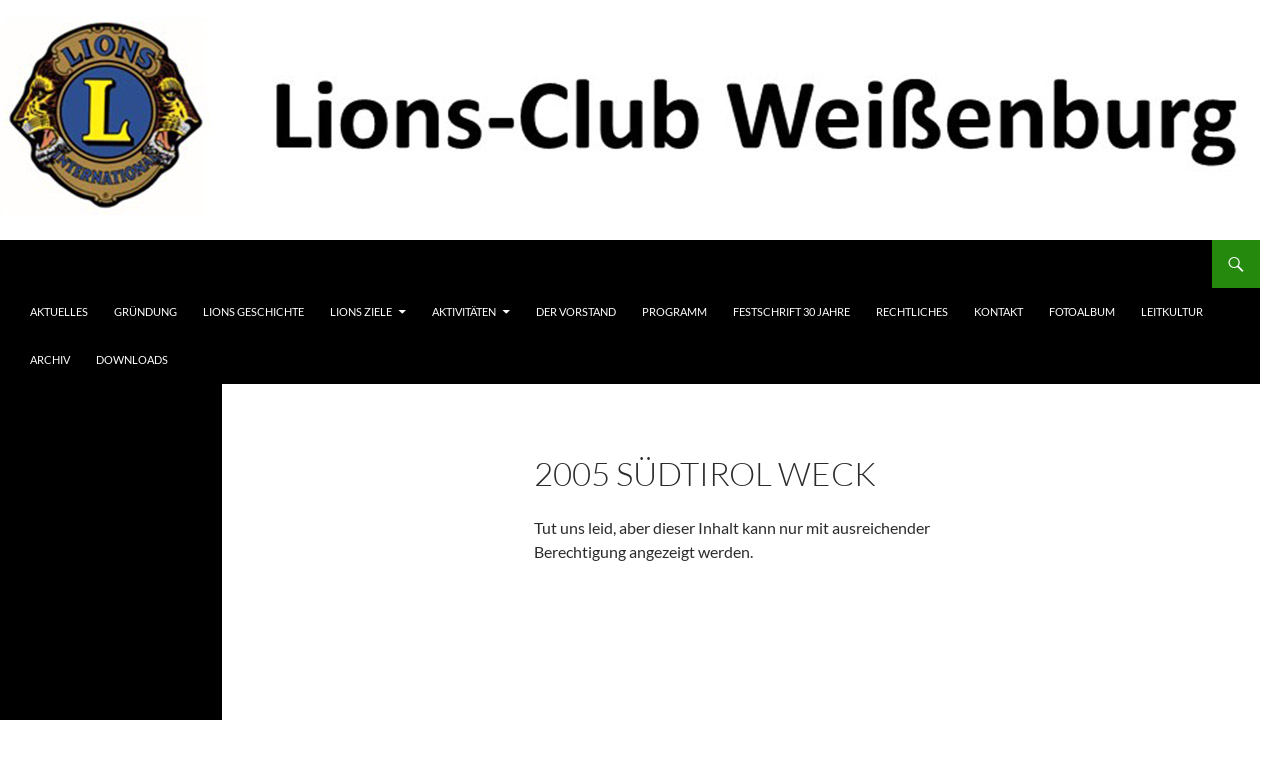

--- FILE ---
content_type: text/html; charset=UTF-8
request_url: https://lions-club-weissenburg.de/2005-suedtirol-weck
body_size: 10259
content:
<!DOCTYPE html>
<html lang="de">
<head>
	<meta charset="UTF-8">
	<meta name="viewport" content="width=device-width, initial-scale=1.0">
	<title>2005 Südtirol Weck | Lions Club Weissenburg</title>
	<link rel="profile" href="https://gmpg.org/xfn/11">
	<link rel="pingback" href="https://lions-club-weissenburg.de/xmlrpc.php">
	<meta name='robots' content='max-image-preview:large' />
<link rel="alternate" type="application/rss+xml" title="Lions Club Weissenburg &raquo; Feed" href="https://lions-club-weissenburg.de/feed" />
<link rel="alternate" type="application/rss+xml" title="Lions Club Weissenburg &raquo; Kommentar-Feed" href="https://lions-club-weissenburg.de/comments/feed" />
<link rel="alternate" title="oEmbed (JSON)" type="application/json+oembed" href="https://lions-club-weissenburg.de/wp-json/oembed/1.0/embed?url=https%3A%2F%2Flions-club-weissenburg.de%2F2005-suedtirol-weck" />
<link rel="alternate" title="oEmbed (XML)" type="text/xml+oembed" href="https://lions-club-weissenburg.de/wp-json/oembed/1.0/embed?url=https%3A%2F%2Flions-club-weissenburg.de%2F2005-suedtirol-weck&#038;format=xml" />
<style id='wp-img-auto-sizes-contain-inline-css'>
img:is([sizes=auto i],[sizes^="auto," i]){contain-intrinsic-size:3000px 1500px}
/*# sourceURL=wp-img-auto-sizes-contain-inline-css */
</style>
<link rel='stylesheet' id='wl-lbsp-nivo-lightbox-min-css-css' href='https://lions-club-weissenburg.de/wp-content/plugins/lightbox-slider-pro/lightbox/nivo/nivo-lightbox.min.css?ver=6.9' media='all' />
<link rel='stylesheet' id='wl-lbsp-photobox-css-css' href='https://lions-club-weissenburg.de/wp-content/plugins/lightbox-slider-pro/lightbox/photobox/photobox.css?ver=6.9' media='all' />
<link rel='stylesheet' id='wl-lbsp-pretty-css-css' href='https://lions-club-weissenburg.de/wp-content/plugins/lightbox-slider-pro/lightbox/prettyphoto/prettyPhoto.css?ver=6.9' media='all' />
<link rel='stylesheet' id='wl-lbsp-windowbox-css-css' href='https://lions-club-weissenburg.de/wp-content/plugins/lightbox-slider-pro/lightbox/windowbox/lightbox.css?ver=6.9' media='all' />
<link rel='stylesheet' id='wl-lbsp-smoothbox-css-css' href='https://lions-club-weissenburg.de/wp-content/plugins/lightbox-slider-pro/lightbox/smoothbox/smoothbox.css?ver=6.9' media='all' />
<link rel='stylesheet' id='wl-lbsp-swipe-css-css' href='https://lions-club-weissenburg.de/wp-content/plugins/lightbox-slider-pro/lightbox/swipebox/swipebox.css?ver=6.9' media='all' />
<link rel='stylesheet' id='wl-lbsp-ionbox-css-css' href='https://lions-club-weissenburg.de/wp-content/plugins/lightbox-slider-pro/lightbox/ionbox/ion.zoom.css?ver=6.9' media='all' />
<link rel='stylesheet' id='wl-lbsp-fancybox-css-css' href='https://lions-club-weissenburg.de/wp-content/plugins/lightbox-slider-pro/lightbox/fancybox/jquery.fancybox.css?ver=6.9' media='all' />
<link rel='stylesheet' id='wl-lbsp-hover-pack-css-css' href='https://lions-club-weissenburg.de/wp-content/plugins/lightbox-slider-pro/css/hover-pack.css?ver=6.9' media='all' />
<link rel='stylesheet' id='wl-lbsp-reset-css-css' href='https://lions-club-weissenburg.de/wp-content/plugins/lightbox-slider-pro/css/reset.css?ver=6.9' media='all' />
<link rel='stylesheet' id='wl-lbsp-boot-strap-css-css' href='https://lions-club-weissenburg.de/wp-content/plugins/lightbox-slider-pro/css/bootstrap.css?ver=6.9' media='all' />
<link rel='stylesheet' id='wl-lbsp-img-gallery-css-css' href='https://lions-club-weissenburg.de/wp-content/plugins/lightbox-slider-pro/css/img-gallery.css?ver=6.9' media='all' />
<link rel='stylesheet' id='wl-lbsp-font-awesome-4-css' href='https://lions-club-weissenburg.de/wp-content/plugins/lightbox-slider-pro/css/font-awesome-latest/css/font-awesome.min.css?ver=6.9' media='all' />
<style id='wp-emoji-styles-inline-css'>

	img.wp-smiley, img.emoji {
		display: inline !important;
		border: none !important;
		box-shadow: none !important;
		height: 1em !important;
		width: 1em !important;
		margin: 0 0.07em !important;
		vertical-align: -0.1em !important;
		background: none !important;
		padding: 0 !important;
	}
/*# sourceURL=wp-emoji-styles-inline-css */
</style>
<link rel='stylesheet' id='wp-block-library-css' href='https://lions-club-weissenburg.de/wp-includes/css/dist/block-library/style.min.css?ver=6.9' media='all' />
<style id='global-styles-inline-css'>
:root{--wp--preset--aspect-ratio--square: 1;--wp--preset--aspect-ratio--4-3: 4/3;--wp--preset--aspect-ratio--3-4: 3/4;--wp--preset--aspect-ratio--3-2: 3/2;--wp--preset--aspect-ratio--2-3: 2/3;--wp--preset--aspect-ratio--16-9: 16/9;--wp--preset--aspect-ratio--9-16: 9/16;--wp--preset--color--black: #000;--wp--preset--color--cyan-bluish-gray: #abb8c3;--wp--preset--color--white: #fff;--wp--preset--color--pale-pink: #f78da7;--wp--preset--color--vivid-red: #cf2e2e;--wp--preset--color--luminous-vivid-orange: #ff6900;--wp--preset--color--luminous-vivid-amber: #fcb900;--wp--preset--color--light-green-cyan: #7bdcb5;--wp--preset--color--vivid-green-cyan: #00d084;--wp--preset--color--pale-cyan-blue: #8ed1fc;--wp--preset--color--vivid-cyan-blue: #0693e3;--wp--preset--color--vivid-purple: #9b51e0;--wp--preset--color--green: #24890d;--wp--preset--color--dark-gray: #2b2b2b;--wp--preset--color--medium-gray: #767676;--wp--preset--color--light-gray: #f5f5f5;--wp--preset--gradient--vivid-cyan-blue-to-vivid-purple: linear-gradient(135deg,rgb(6,147,227) 0%,rgb(155,81,224) 100%);--wp--preset--gradient--light-green-cyan-to-vivid-green-cyan: linear-gradient(135deg,rgb(122,220,180) 0%,rgb(0,208,130) 100%);--wp--preset--gradient--luminous-vivid-amber-to-luminous-vivid-orange: linear-gradient(135deg,rgb(252,185,0) 0%,rgb(255,105,0) 100%);--wp--preset--gradient--luminous-vivid-orange-to-vivid-red: linear-gradient(135deg,rgb(255,105,0) 0%,rgb(207,46,46) 100%);--wp--preset--gradient--very-light-gray-to-cyan-bluish-gray: linear-gradient(135deg,rgb(238,238,238) 0%,rgb(169,184,195) 100%);--wp--preset--gradient--cool-to-warm-spectrum: linear-gradient(135deg,rgb(74,234,220) 0%,rgb(151,120,209) 20%,rgb(207,42,186) 40%,rgb(238,44,130) 60%,rgb(251,105,98) 80%,rgb(254,248,76) 100%);--wp--preset--gradient--blush-light-purple: linear-gradient(135deg,rgb(255,206,236) 0%,rgb(152,150,240) 100%);--wp--preset--gradient--blush-bordeaux: linear-gradient(135deg,rgb(254,205,165) 0%,rgb(254,45,45) 50%,rgb(107,0,62) 100%);--wp--preset--gradient--luminous-dusk: linear-gradient(135deg,rgb(255,203,112) 0%,rgb(199,81,192) 50%,rgb(65,88,208) 100%);--wp--preset--gradient--pale-ocean: linear-gradient(135deg,rgb(255,245,203) 0%,rgb(182,227,212) 50%,rgb(51,167,181) 100%);--wp--preset--gradient--electric-grass: linear-gradient(135deg,rgb(202,248,128) 0%,rgb(113,206,126) 100%);--wp--preset--gradient--midnight: linear-gradient(135deg,rgb(2,3,129) 0%,rgb(40,116,252) 100%);--wp--preset--font-size--small: 13px;--wp--preset--font-size--medium: 20px;--wp--preset--font-size--large: 36px;--wp--preset--font-size--x-large: 42px;--wp--preset--spacing--20: 0.44rem;--wp--preset--spacing--30: 0.67rem;--wp--preset--spacing--40: 1rem;--wp--preset--spacing--50: 1.5rem;--wp--preset--spacing--60: 2.25rem;--wp--preset--spacing--70: 3.38rem;--wp--preset--spacing--80: 5.06rem;--wp--preset--shadow--natural: 6px 6px 9px rgba(0, 0, 0, 0.2);--wp--preset--shadow--deep: 12px 12px 50px rgba(0, 0, 0, 0.4);--wp--preset--shadow--sharp: 6px 6px 0px rgba(0, 0, 0, 0.2);--wp--preset--shadow--outlined: 6px 6px 0px -3px rgb(255, 255, 255), 6px 6px rgb(0, 0, 0);--wp--preset--shadow--crisp: 6px 6px 0px rgb(0, 0, 0);}:where(.is-layout-flex){gap: 0.5em;}:where(.is-layout-grid){gap: 0.5em;}body .is-layout-flex{display: flex;}.is-layout-flex{flex-wrap: wrap;align-items: center;}.is-layout-flex > :is(*, div){margin: 0;}body .is-layout-grid{display: grid;}.is-layout-grid > :is(*, div){margin: 0;}:where(.wp-block-columns.is-layout-flex){gap: 2em;}:where(.wp-block-columns.is-layout-grid){gap: 2em;}:where(.wp-block-post-template.is-layout-flex){gap: 1.25em;}:where(.wp-block-post-template.is-layout-grid){gap: 1.25em;}.has-black-color{color: var(--wp--preset--color--black) !important;}.has-cyan-bluish-gray-color{color: var(--wp--preset--color--cyan-bluish-gray) !important;}.has-white-color{color: var(--wp--preset--color--white) !important;}.has-pale-pink-color{color: var(--wp--preset--color--pale-pink) !important;}.has-vivid-red-color{color: var(--wp--preset--color--vivid-red) !important;}.has-luminous-vivid-orange-color{color: var(--wp--preset--color--luminous-vivid-orange) !important;}.has-luminous-vivid-amber-color{color: var(--wp--preset--color--luminous-vivid-amber) !important;}.has-light-green-cyan-color{color: var(--wp--preset--color--light-green-cyan) !important;}.has-vivid-green-cyan-color{color: var(--wp--preset--color--vivid-green-cyan) !important;}.has-pale-cyan-blue-color{color: var(--wp--preset--color--pale-cyan-blue) !important;}.has-vivid-cyan-blue-color{color: var(--wp--preset--color--vivid-cyan-blue) !important;}.has-vivid-purple-color{color: var(--wp--preset--color--vivid-purple) !important;}.has-black-background-color{background-color: var(--wp--preset--color--black) !important;}.has-cyan-bluish-gray-background-color{background-color: var(--wp--preset--color--cyan-bluish-gray) !important;}.has-white-background-color{background-color: var(--wp--preset--color--white) !important;}.has-pale-pink-background-color{background-color: var(--wp--preset--color--pale-pink) !important;}.has-vivid-red-background-color{background-color: var(--wp--preset--color--vivid-red) !important;}.has-luminous-vivid-orange-background-color{background-color: var(--wp--preset--color--luminous-vivid-orange) !important;}.has-luminous-vivid-amber-background-color{background-color: var(--wp--preset--color--luminous-vivid-amber) !important;}.has-light-green-cyan-background-color{background-color: var(--wp--preset--color--light-green-cyan) !important;}.has-vivid-green-cyan-background-color{background-color: var(--wp--preset--color--vivid-green-cyan) !important;}.has-pale-cyan-blue-background-color{background-color: var(--wp--preset--color--pale-cyan-blue) !important;}.has-vivid-cyan-blue-background-color{background-color: var(--wp--preset--color--vivid-cyan-blue) !important;}.has-vivid-purple-background-color{background-color: var(--wp--preset--color--vivid-purple) !important;}.has-black-border-color{border-color: var(--wp--preset--color--black) !important;}.has-cyan-bluish-gray-border-color{border-color: var(--wp--preset--color--cyan-bluish-gray) !important;}.has-white-border-color{border-color: var(--wp--preset--color--white) !important;}.has-pale-pink-border-color{border-color: var(--wp--preset--color--pale-pink) !important;}.has-vivid-red-border-color{border-color: var(--wp--preset--color--vivid-red) !important;}.has-luminous-vivid-orange-border-color{border-color: var(--wp--preset--color--luminous-vivid-orange) !important;}.has-luminous-vivid-amber-border-color{border-color: var(--wp--preset--color--luminous-vivid-amber) !important;}.has-light-green-cyan-border-color{border-color: var(--wp--preset--color--light-green-cyan) !important;}.has-vivid-green-cyan-border-color{border-color: var(--wp--preset--color--vivid-green-cyan) !important;}.has-pale-cyan-blue-border-color{border-color: var(--wp--preset--color--pale-cyan-blue) !important;}.has-vivid-cyan-blue-border-color{border-color: var(--wp--preset--color--vivid-cyan-blue) !important;}.has-vivid-purple-border-color{border-color: var(--wp--preset--color--vivid-purple) !important;}.has-vivid-cyan-blue-to-vivid-purple-gradient-background{background: var(--wp--preset--gradient--vivid-cyan-blue-to-vivid-purple) !important;}.has-light-green-cyan-to-vivid-green-cyan-gradient-background{background: var(--wp--preset--gradient--light-green-cyan-to-vivid-green-cyan) !important;}.has-luminous-vivid-amber-to-luminous-vivid-orange-gradient-background{background: var(--wp--preset--gradient--luminous-vivid-amber-to-luminous-vivid-orange) !important;}.has-luminous-vivid-orange-to-vivid-red-gradient-background{background: var(--wp--preset--gradient--luminous-vivid-orange-to-vivid-red) !important;}.has-very-light-gray-to-cyan-bluish-gray-gradient-background{background: var(--wp--preset--gradient--very-light-gray-to-cyan-bluish-gray) !important;}.has-cool-to-warm-spectrum-gradient-background{background: var(--wp--preset--gradient--cool-to-warm-spectrum) !important;}.has-blush-light-purple-gradient-background{background: var(--wp--preset--gradient--blush-light-purple) !important;}.has-blush-bordeaux-gradient-background{background: var(--wp--preset--gradient--blush-bordeaux) !important;}.has-luminous-dusk-gradient-background{background: var(--wp--preset--gradient--luminous-dusk) !important;}.has-pale-ocean-gradient-background{background: var(--wp--preset--gradient--pale-ocean) !important;}.has-electric-grass-gradient-background{background: var(--wp--preset--gradient--electric-grass) !important;}.has-midnight-gradient-background{background: var(--wp--preset--gradient--midnight) !important;}.has-small-font-size{font-size: var(--wp--preset--font-size--small) !important;}.has-medium-font-size{font-size: var(--wp--preset--font-size--medium) !important;}.has-large-font-size{font-size: var(--wp--preset--font-size--large) !important;}.has-x-large-font-size{font-size: var(--wp--preset--font-size--x-large) !important;}
/*# sourceURL=global-styles-inline-css */
</style>

<style id='classic-theme-styles-inline-css'>
/*! This file is auto-generated */
.wp-block-button__link{color:#fff;background-color:#32373c;border-radius:9999px;box-shadow:none;text-decoration:none;padding:calc(.667em + 2px) calc(1.333em + 2px);font-size:1.125em}.wp-block-file__button{background:#32373c;color:#fff;text-decoration:none}
/*# sourceURL=/wp-includes/css/classic-themes.min.css */
</style>
<link rel='stylesheet' id='contact-form-7-css' href='https://lions-club-weissenburg.de/wp-content/plugins/contact-form-7/includes/css/styles.css?ver=6.1.4' media='all' />
<link rel='stylesheet' id='wpdm-fonticon-css' href='https://lions-club-weissenburg.de/wp-content/plugins/download-manager/assets/wpdm-iconfont/css/wpdm-icons.css?ver=6.9' media='all' />
<link rel='stylesheet' id='wpdm-front-css' href='https://lions-club-weissenburg.de/wp-content/plugins/download-manager/assets/css/front.min.css?ver=3.3.46' media='all' />
<link rel='stylesheet' id='wpdm-front-dark-css' href='https://lions-club-weissenburg.de/wp-content/plugins/download-manager/assets/css/front-dark.min.css?ver=3.3.46' media='all' />
<link rel='stylesheet' id='sp-news-public-css' href='https://lions-club-weissenburg.de/wp-content/plugins/sp-news-and-widget/assets/css/wpnw-public.css?ver=5.0.6' media='all' />
<link rel='stylesheet' id='wp-excel-cms-plugin-styles-css' href='https://lions-club-weissenburg.de/wp-content/plugins/wp-excel-cms/public/assets/css/public.css?ver=1.0.1' media='all' />
<link rel='stylesheet' id='twentyfourteen-lato-css' href='https://lions-club-weissenburg.de/wp-content/themes/twentyfourteen/fonts/font-lato.css?ver=20230328' media='all' />
<link rel='stylesheet' id='genericons-css' href='https://lions-club-weissenburg.de/wp-content/themes/twentyfourteen/genericons/genericons.css?ver=20251101' media='all' />
<link rel='stylesheet' id='twentyfourteen-style-css' href='https://lions-club-weissenburg.de/wp-content/themes/twentyfourteen/style.css?ver=20251202' media='all' />
<link rel='stylesheet' id='twentyfourteen-block-style-css' href='https://lions-club-weissenburg.de/wp-content/themes/twentyfourteen/css/blocks.css?ver=20250715' media='all' />
<link rel='stylesheet' id='lgc-unsemantic-grid-responsive-tablet-css' href='https://lions-club-weissenburg.de/wp-content/plugins/lightweight-grid-columns/css/unsemantic-grid-responsive-tablet.css?ver=1.0' media='all' />
<script src="https://lions-club-weissenburg.de/wp-includes/js/jquery/jquery.min.js?ver=3.7.1" id="jquery-core-js"></script>
<script src="https://lions-club-weissenburg.de/wp-includes/js/jquery/jquery-migrate.min.js?ver=3.4.1" id="jquery-migrate-js"></script>
<script src="https://lions-club-weissenburg.de/wp-content/plugins/lightbox-slider-pro/js/jquery.min.js?ver=6.9" id="wl-lbsp-jquery-min-js-js"></script>
<script src="https://lions-club-weissenburg.de/wp-content/plugins/lightbox-slider-pro/js/hover-pack.js?ver=6.9" id="wl-lbsp-hover-pack-js-js"></script>
<script src="https://lions-club-weissenburg.de/wp-content/plugins/lightbox-slider-pro/js/reponsive_photo_gallery_script.js?ver=6.9" id="wl-lbsp-rpg-script-js"></script>
<script src="https://lions-club-weissenburg.de/wp-content/plugins/lightbox-slider-pro/lightbox/nivo/nivo-lightbox.min.js?ver=6.9" id="wl-lbsp-nivo-lightbox-min-js-js"></script>
<script src="https://lions-club-weissenburg.de/wp-content/plugins/lightbox-slider-pro/lightbox/nivo/enigma_lightbox.js?ver=6.9" id="wl-lbsp-enigma-lightbox-js-js"></script>
<script src="https://lions-club-weissenburg.de/wp-content/plugins/lightbox-slider-pro/lightbox/smoothbox/smoothbox.js?ver=6.9" id="wl-lbsp-smoothbox-js-js"></script>
<script src="https://lions-club-weissenburg.de/wp-content/plugins/download-manager/assets/js/wpdm.min.js?ver=6.9" id="wpdm-frontend-js-js"></script>
<script id="wpdm-frontjs-js-extra">
var wpdm_url = {"home":"https://lions-club-weissenburg.de/","site":"https://lions-club-weissenburg.de/","ajax":"https://lions-club-weissenburg.de/wp-admin/admin-ajax.php"};
var wpdm_js = {"spinner":"\u003Ci class=\"wpdm-icon wpdm-sun wpdm-spin\"\u003E\u003C/i\u003E","client_id":"def53435b534ebe4b1c8a71da6d97abb"};
var wpdm_strings = {"pass_var":"Password Verified!","pass_var_q":"Bitte klicke auf den folgenden Button, um den Download zu starten.","start_dl":"Download starten"};
//# sourceURL=wpdm-frontjs-js-extra
</script>
<script src="https://lions-club-weissenburg.de/wp-content/plugins/download-manager/assets/js/front.min.js?ver=3.3.46" id="wpdm-frontjs-js"></script>
<script src="https://lions-club-weissenburg.de/wp-content/plugins/wp-excel-cms/public/assets/js/public.js?ver=1.0.1" id="wp-excel-cms-plugin-script-js"></script>
<script src="https://lions-club-weissenburg.de/wp-content/themes/twentyfourteen/js/functions.js?ver=20250729" id="twentyfourteen-script-js" defer data-wp-strategy="defer"></script>
<link rel="https://api.w.org/" href="https://lions-club-weissenburg.de/wp-json/" /><link rel="alternate" title="JSON" type="application/json" href="https://lions-club-weissenburg.de/wp-json/wp/v2/pages/2984" /><link rel="EditURI" type="application/rsd+xml" title="RSD" href="https://lions-club-weissenburg.de/xmlrpc.php?rsd" />
<meta name="generator" content="WordPress 6.9" />
<link rel="canonical" href="https://lions-club-weissenburg.de/2005-suedtirol-weck" />
<link rel='shortlink' href='https://lions-club-weissenburg.de/?p=2984' />
		<!--[if lt IE 9]>
			<link rel="stylesheet" href="https://lions-club-weissenburg.de/wp-content/plugins/lightweight-grid-columns/css/ie.min.css" />
		<![endif]-->
			<style type="text/css" id="twentyfourteen-header-css">
				.site-title,
		.site-description {
			clip-path: inset(50%);
			position: absolute;
		}
				</style>
		<style id="custom-background-css">
body.custom-background { background-color: #ffffff; }
</style>
	<link rel="icon" href="https://lions-club-weissenburg.de/wp-content/uploads/2020/06/cropped-apple-icon-180x180-1-32x32.png" sizes="32x32" />
<link rel="icon" href="https://lions-club-weissenburg.de/wp-content/uploads/2020/06/cropped-apple-icon-180x180-1-192x192.png" sizes="192x192" />
<link rel="apple-touch-icon" href="https://lions-club-weissenburg.de/wp-content/uploads/2020/06/cropped-apple-icon-180x180-1-180x180.png" />
<meta name="msapplication-TileImage" content="https://lions-club-weissenburg.de/wp-content/uploads/2020/06/cropped-apple-icon-180x180-1-270x270.png" />
<meta name="generator" content="WordPress Download Manager 3.3.46" />
                <style>
        /* WPDM Link Template Styles */        </style>
                <style>

            :root {
                --color-primary: #4a8eff;
                --color-primary-rgb: 74, 142, 255;
                --color-primary-hover: #5998ff;
                --color-primary-active: #3281ff;
                --clr-sec: #6c757d;
                --clr-sec-rgb: 108, 117, 125;
                --clr-sec-hover: #6c757d;
                --clr-sec-active: #6c757d;
                --color-secondary: #6c757d;
                --color-secondary-rgb: 108, 117, 125;
                --color-secondary-hover: #6c757d;
                --color-secondary-active: #6c757d;
                --color-success: #018e11;
                --color-success-rgb: 1, 142, 17;
                --color-success-hover: #0aad01;
                --color-success-active: #0c8c01;
                --color-info: #2CA8FF;
                --color-info-rgb: 44, 168, 255;
                --color-info-hover: #2CA8FF;
                --color-info-active: #2CA8FF;
                --color-warning: #FFB236;
                --color-warning-rgb: 255, 178, 54;
                --color-warning-hover: #FFB236;
                --color-warning-active: #FFB236;
                --color-danger: #ff5062;
                --color-danger-rgb: 255, 80, 98;
                --color-danger-hover: #ff5062;
                --color-danger-active: #ff5062;
                --color-green: #30b570;
                --color-blue: #0073ff;
                --color-purple: #8557D3;
                --color-red: #ff5062;
                --color-muted: rgba(69, 89, 122, 0.6);
                --wpdm-font: "Sen", -apple-system, BlinkMacSystemFont, "Segoe UI", Roboto, Helvetica, Arial, sans-serif, "Apple Color Emoji", "Segoe UI Emoji", "Segoe UI Symbol";
            }

            .wpdm-download-link.btn.btn-primary {
                border-radius: 4px;
            }


        </style>
        </head>

<body class="wp-singular page-template-default page page-id-2984 custom-background wp-embed-responsive wp-theme-twentyfourteen header-image full-width footer-widgets singular">
<a class="screen-reader-text skip-link" href="#content">
	Zum Inhalt springen</a>
<div id="page" class="hfeed site">
			<div id="site-header">
		<a href="https://lions-club-weissenburg.de/" rel="home" >
			<img src="https://lions-club-weissenburg.de/wp-content/uploads/2022/09/banner-22092022-1.jpg" width="1260" height="240" alt="Lions Club Weissenburg" srcset="https://lions-club-weissenburg.de/wp-content/uploads/2022/09/banner-22092022-1.jpg 1260w, https://lions-club-weissenburg.de/wp-content/uploads/2022/09/banner-22092022-1-300x57.jpg 300w, https://lions-club-weissenburg.de/wp-content/uploads/2022/09/banner-22092022-1-1024x195.jpg 1024w, https://lions-club-weissenburg.de/wp-content/uploads/2022/09/banner-22092022-1-768x146.jpg 768w" sizes="(max-width: 1260px) 100vw, 1260px" decoding="async" fetchpriority="high" />		</a>
	</div>
	
	<header id="masthead" class="site-header">
		<div class="header-main">
							<h1 class="site-title"><a href="https://lions-club-weissenburg.de/" rel="home" >Lions Club Weissenburg</a></h1>
			
			<div class="search-toggle">
				<a href="#search-container" class="screen-reader-text" aria-expanded="false" aria-controls="search-container">
					Suchen				</a>
			</div>

			<nav id="primary-navigation" class="site-navigation primary-navigation">
				<button class="menu-toggle">Primäres Menü</button>
				<div class="menu-yogi-container"><ul id="primary-menu" class="nav-menu"><li id="menu-item-18991" class="menu-item menu-item-type-post_type menu-item-object-page menu-item-home menu-item-18991"><a href="https://lions-club-weissenburg.de/">Aktuelles</a></li>
<li id="menu-item-940" class="menu-item menu-item-type-post_type menu-item-object-page menu-item-940"><a href="https://lions-club-weissenburg.de/home">Gründung</a></li>
<li id="menu-item-947" class="menu-item menu-item-type-post_type menu-item-object-page menu-item-947"><a href="https://lions-club-weissenburg.de/lions-geschichte">Lions Geschichte</a></li>
<li id="menu-item-948" class="menu-item menu-item-type-post_type menu-item-object-page menu-item-has-children menu-item-948"><a href="https://lions-club-weissenburg.de/lions-ziele">Lions Ziele</a>
<ul class="sub-menu">
	<li id="menu-item-954" class="menu-item menu-item-type-post_type menu-item-object-page menu-item-954"><a href="https://lions-club-weissenburg.de/was-ist-lions">Was ist Lions?</a></li>
	<li id="menu-item-951" class="menu-item menu-item-type-post_type menu-item-object-page menu-item-951"><a href="https://lions-club-weissenburg.de/die-ziele-von-lions-international">Die Ziele</a></li>
	<li id="menu-item-950" class="menu-item menu-item-type-post_type menu-item-object-page menu-item-950"><a href="https://lions-club-weissenburg.de/die-ethik">Die Ethik</a></li>
</ul>
</li>
<li id="menu-item-941" class="menu-item menu-item-type-post_type menu-item-object-page menu-item-has-children menu-item-941"><a href="https://lions-club-weissenburg.de/aktivitaeten">Aktivitäten</a>
<ul class="sub-menu">
	<li id="menu-item-952" class="menu-item menu-item-type-post_type menu-item-object-page menu-item-952"><a href="https://lions-club-weissenburg.de/flutradrennen">Flutradrennen</a></li>
	<li id="menu-item-955" class="menu-item menu-item-type-post_type menu-item-object-page menu-item-955"><a href="https://lions-club-weissenburg.de/weisser-ring">Weißer Ring</a></li>
	<li id="menu-item-1009" class="menu-item menu-item-type-post_type menu-item-object-page menu-item-has-children menu-item-1009"><a href="https://lions-club-weissenburg.de/obstwiese">Obstwiese</a>
	<ul class="sub-menu">
		<li id="menu-item-1008" class="menu-item menu-item-type-post_type menu-item-object-page menu-item-1008"><a href="https://lions-club-weissenburg.de/obstwiese-2">Pflanzplan</a></li>
	</ul>
</li>
	<li id="menu-item-1150" class="menu-item menu-item-type-post_type menu-item-object-page menu-item-1150"><a href="https://lions-club-weissenburg.de/kirchweihradrennen">Kirchweihradrennen</a></li>
	<li id="menu-item-1149" class="menu-item menu-item-type-post_type menu-item-object-page menu-item-has-children menu-item-1149"><a href="https://lions-club-weissenburg.de/thika">Thika</a>
	<ul class="sub-menu">
		<li id="menu-item-1357" class="menu-item menu-item-type-post_type menu-item-object-page menu-item-1357"><a href="https://lions-club-weissenburg.de/ambulanz-jeep">Ambulanz – Jeep</a></li>
		<li id="menu-item-1529" class="menu-item menu-item-type-post_type menu-item-object-page menu-item-1529"><a href="https://lions-club-weissenburg.de/benefizkabarett">Benefizkabarett</a></li>
		<li id="menu-item-1356" class="menu-item menu-item-type-post_type menu-item-object-page menu-item-1356"><a href="https://lions-club-weissenburg.de/lions-house">Lions House</a></li>
		<li id="menu-item-1355" class="menu-item menu-item-type-post_type menu-item-object-page menu-item-1355"><a href="https://lions-club-weissenburg.de/uferlos-lachen-benefizkabrett-auf-der-ms-brombachsee">Neuer Brunnen</a></li>
	</ul>
</li>
	<li id="menu-item-6281" class="menu-item menu-item-type-post_type menu-item-object-page menu-item-6281"><a href="https://lions-club-weissenburg.de/tafel-sprinter">Tafel-Sprinter</a></li>
	<li id="menu-item-6284" class="menu-item menu-item-type-post_type menu-item-object-page menu-item-6284"><a href="https://lions-club-weissenburg.de/neue-harfe">Neue Harfe</a></li>
	<li id="menu-item-6280" class="menu-item menu-item-type-post_type menu-item-object-page menu-item-6280"><a href="https://lions-club-weissenburg.de/sansibar-2">Sansibar</a></li>
	<li id="menu-item-6283" class="menu-item menu-item-type-post_type menu-item-object-page menu-item-6283"><a href="https://lions-club-weissenburg.de/altstadtfest">Altstadtfest</a></li>
	<li id="menu-item-6286" class="menu-item menu-item-type-post_type menu-item-object-page menu-item-6286"><a href="https://lions-club-weissenburg.de/krimifestival">Krimifestival</a></li>
	<li id="menu-item-6285" class="menu-item menu-item-type-post_type menu-item-object-page menu-item-6285"><a href="https://lions-club-weissenburg.de/schlosskonzert">Schloßkonzert</a></li>
	<li id="menu-item-7995" class="menu-item menu-item-type-post_type menu-item-object-page menu-item-7995"><a href="https://lions-club-weissenburg.de/christbaumverkauf">Christbaumverkauf</a></li>
	<li id="menu-item-16126" class="menu-item menu-item-type-post_type menu-item-object-page menu-item-16126"><a href="https://lions-club-weissenburg.de/roemerfest">Römerfest Biriciana</a></li>
	<li id="menu-item-16292" class="menu-item menu-item-type-post_type menu-item-object-page menu-item-16292"><a href="https://lions-club-weissenburg.de/kirchenkonzert">Kirchenkonzert 1</a></li>
	<li id="menu-item-16492" class="menu-item menu-item-type-post_type menu-item-object-page menu-item-16492"><a href="https://lions-club-weissenburg.de/corona-video">Corona Video</a></li>
	<li id="menu-item-18864" class="menu-item menu-item-type-post_type menu-item-object-page menu-item-18864"><a href="https://lions-club-weissenburg.de/kirchenkonzert-2">Kirchenkonzert 2</a></li>
	<li id="menu-item-18854" class="menu-item menu-item-type-post_type menu-item-object-page menu-item-18854"><a href="https://lions-club-weissenburg.de/comedy-und-konzertwochenende-am-21-und-22-juni-2024-im-innenhof-der-residenz-ellingen">Comedy- und Konzert</a></li>
</ul>
</li>
<li id="menu-item-942" class="menu-item menu-item-type-post_type menu-item-object-page menu-item-942"><a href="https://lions-club-weissenburg.de/der-vorstand">Der Vorstand</a></li>
<li id="menu-item-949" class="menu-item menu-item-type-post_type menu-item-object-page menu-item-949"><a href="https://lions-club-weissenburg.de/programm">Programm</a></li>
<li id="menu-item-943" class="menu-item menu-item-type-post_type menu-item-object-page menu-item-943"><a href="https://lions-club-weissenburg.de/festschrift-30-jahre">Festschrift 30 Jahre</a></li>
<li id="menu-item-945" class="menu-item menu-item-type-post_type menu-item-object-page menu-item-945"><a href="https://lions-club-weissenburg.de/impressum">Rechtliches</a></li>
<li id="menu-item-946" class="menu-item menu-item-type-post_type menu-item-object-page menu-item-946"><a href="https://lions-club-weissenburg.de/kontakt">Kontakt</a></li>
<li id="menu-item-944" class="menu-item menu-item-type-post_type menu-item-object-page menu-item-944"><a href="https://lions-club-weissenburg.de/fotoalbum">Fotoalbum</a></li>
<li id="menu-item-18880" class="menu-item menu-item-type-post_type menu-item-object-page menu-item-18880"><a href="https://lions-club-weissenburg.de/leitkultur">Leitkultur</a></li>
<li id="menu-item-15312" class="menu-item menu-item-type-post_type menu-item-object-page menu-item-15312"><a href="https://lions-club-weissenburg.de/archiv">Archiv</a></li>
<li id="menu-item-15321" class="menu-item menu-item-type-post_type menu-item-object-page menu-item-15321"><a href="https://lions-club-weissenburg.de/mitgliederverzeichnis-aktuell">Downloads</a></li>
</ul></div>			</nav>
		</div>

		<div id="search-container" class="search-box-wrapper hide">
			<div class="search-box">
				<form role="search" method="get" class="search-form" action="https://lions-club-weissenburg.de/">
				<label>
					<span class="screen-reader-text">Suche nach:</span>
					<input type="search" class="search-field" placeholder="Suchen …" value="" name="s" />
				</label>
				<input type="submit" class="search-submit" value="Suchen" />
			</form>			</div>
		</div>
	</header><!-- #masthead -->

	<div id="main" class="site-main">

<div id="main-content" class="main-content">

	<div id="primary" class="content-area">
		<div id="content" class="site-content" role="main">

			
<article id="post-2984" class="post-2984 page type-page status-publish hentry">
	<header class="entry-header"><h1 class="entry-title">2005 Südtirol Weck</h1></header><!-- .entry-header -->
	<div class="entry-content">
		<div class="members-access-error">Tut uns leid, aber dieser Inhalt kann nur mit ausreichender Berechtigung angezeigt werden.</div>
	</div><!-- .entry-content -->
</article><!-- #post-2984 -->

		</div><!-- #content -->
	</div><!-- #primary -->
	</div><!-- #main-content -->

<div id="secondary">
		<h2 class="site-description">Just another WordPress site</h2>
	
	
	</div><!-- #secondary -->

		</div><!-- #main -->

		<footer id="colophon" class="site-footer">

			
<div id="supplementary">
	<div id="footer-sidebar" class="footer-sidebar widget-area" role="complementary">
		<aside id="members-widget-login-6" class="widget login"><h1 class="widget-title">Anmelden</h1><p>Bitte anmelden, um die Website zu besuchen.</p>
<div class="members-login-form"><form name="loginform" id="loginform" action="https://lions-club-weissenburg.de/wp-login.php" method="post"><p class="login-username">
				<label for="user_login">Benutzername</label>
				<input type="text" name="log" id="user_login" autocomplete="username" class="input" value="" size="20" />
			</p><p class="login-password">
				<label for="user_pass">Passwort</label>
				<input type="password" name="pwd" id="user_pass" autocomplete="current-password" spellcheck="false" class="input" value="" size="20" />
			</p><p class="login-remember"><label><input name="rememberme" type="checkbox" id="rememberme" value="forever" /> Angemeldet bleiben</label></p><p class="login-submit">
				<input type="submit" name="wp-submit" id="wp-submit" class="button button-primary" value="Anmelden" />
				<input type="hidden" name="redirect_to" value="https://lions-club-weissenburg.de/2005-suedtirol-weck" />
			</p><input type="hidden" name="members_redirect_to" value="1" /></form></div></aside>	</div><!-- #footer-sidebar -->
</div><!-- #supplementary -->

			<div class="site-info">
												<a href="https://de.wordpress.org/" class="imprint">
					Mit Stolz präsentiert von WordPress				</a>
			</div><!-- .site-info -->
		</footer><!-- #colophon -->
	</div><!-- #page -->

	<script type="speculationrules">
{"prefetch":[{"source":"document","where":{"and":[{"href_matches":"/*"},{"not":{"href_matches":["/wp-*.php","/wp-admin/*","/wp-content/uploads/*","/wp-content/*","/wp-content/plugins/*","/wp-content/themes/twentyfourteen/*","/*\\?(.+)"]}},{"not":{"selector_matches":"a[rel~=\"nofollow\"]"}},{"not":{"selector_matches":".no-prefetch, .no-prefetch a"}}]},"eagerness":"conservative"}]}
</script>
            <script>
                const abmsg = "We noticed an ad blocker. Consider whitelisting us to support the site ❤️";
                const abmsgd = "download";
                const iswpdmpropage = 0;
                jQuery(function($){

                    
                });
            </script>
            <div id="fb-root"></div>
            <script src="https://lions-club-weissenburg.de/wp-content/plugins/lightbox-slider-pro/lightbox/photobox/jquery.photobox.js?ver=6.9" id="wl-lbsp-photobox-js-js"></script>
<script src="https://lions-club-weissenburg.de/wp-content/plugins/lightbox-slider-pro/lightbox/prettyphoto/jquery.prettyPhoto.js?ver=6.9" id="wl-lbsp-pretty-js-js"></script>
<script src="https://lions-club-weissenburg.de/wp-content/plugins/lightbox-slider-pro/lightbox/windowbox/lightbox-2.6.min.js?ver=6.9" id="wl-lbsp-windowbox-js-js"></script>
<script src="https://lions-club-weissenburg.de/wp-content/plugins/lightbox-slider-pro/lightbox/swipebox/jquery.swipebox.js?ver=6.9" id="wl-lbsp-swipe-js-js"></script>
<script src="https://lions-club-weissenburg.de/wp-content/plugins/lightbox-slider-pro/lightbox/fancybox/jquery.fancybox.js?ver=6.9" id="wl-lbsp-fancybox-js-js"></script>
<script src="https://lions-club-weissenburg.de/wp-content/plugins/lightbox-slider-pro/js/envira.js?ver=1.5.26" id="envira-js-js"></script>
<script src="https://lions-club-weissenburg.de/wp-content/plugins/lightbox-slider-pro/js/gl_isotope.js?ver=6.9" id="isotope-js-js"></script>
<script src="https://lions-club-weissenburg.de/wp-includes/js/dist/hooks.min.js?ver=dd5603f07f9220ed27f1" id="wp-hooks-js"></script>
<script src="https://lions-club-weissenburg.de/wp-includes/js/dist/i18n.min.js?ver=c26c3dc7bed366793375" id="wp-i18n-js"></script>
<script id="wp-i18n-js-after">
wp.i18n.setLocaleData( { 'text direction\u0004ltr': [ 'ltr' ] } );
//# sourceURL=wp-i18n-js-after
</script>
<script src="https://lions-club-weissenburg.de/wp-content/plugins/contact-form-7/includes/swv/js/index.js?ver=6.1.4" id="swv-js"></script>
<script id="contact-form-7-js-translations">
( function( domain, translations ) {
	var localeData = translations.locale_data[ domain ] || translations.locale_data.messages;
	localeData[""].domain = domain;
	wp.i18n.setLocaleData( localeData, domain );
} )( "contact-form-7", {"translation-revision-date":"2025-10-26 03:28:49+0000","generator":"GlotPress\/4.0.3","domain":"messages","locale_data":{"messages":{"":{"domain":"messages","plural-forms":"nplurals=2; plural=n != 1;","lang":"de"},"This contact form is placed in the wrong place.":["Dieses Kontaktformular wurde an der falschen Stelle platziert."],"Error:":["Fehler:"]}},"comment":{"reference":"includes\/js\/index.js"}} );
//# sourceURL=contact-form-7-js-translations
</script>
<script id="contact-form-7-js-before">
var wpcf7 = {
    "api": {
        "root": "https:\/\/lions-club-weissenburg.de\/wp-json\/",
        "namespace": "contact-form-7\/v1"
    }
};
//# sourceURL=contact-form-7-js-before
</script>
<script src="https://lions-club-weissenburg.de/wp-content/plugins/contact-form-7/includes/js/index.js?ver=6.1.4" id="contact-form-7-js"></script>
<script src="https://lions-club-weissenburg.de/wp-includes/js/jquery/jquery.form.min.js?ver=4.3.0" id="jquery-form-js"></script>
<script src="https://lions-club-weissenburg.de/wp-includes/js/imagesloaded.min.js?ver=5.0.0" id="imagesloaded-js"></script>
<script src="https://lions-club-weissenburg.de/wp-includes/js/masonry.min.js?ver=4.2.2" id="masonry-js"></script>
<script src="https://lions-club-weissenburg.de/wp-includes/js/jquery/jquery.masonry.min.js?ver=3.1.2b" id="jquery-masonry-js"></script>
<script id="wp-emoji-settings" type="application/json">
{"baseUrl":"https://s.w.org/images/core/emoji/17.0.2/72x72/","ext":".png","svgUrl":"https://s.w.org/images/core/emoji/17.0.2/svg/","svgExt":".svg","source":{"concatemoji":"https://lions-club-weissenburg.de/wp-includes/js/wp-emoji-release.min.js?ver=6.9"}}
</script>
<script type="module">
/*! This file is auto-generated */
const a=JSON.parse(document.getElementById("wp-emoji-settings").textContent),o=(window._wpemojiSettings=a,"wpEmojiSettingsSupports"),s=["flag","emoji"];function i(e){try{var t={supportTests:e,timestamp:(new Date).valueOf()};sessionStorage.setItem(o,JSON.stringify(t))}catch(e){}}function c(e,t,n){e.clearRect(0,0,e.canvas.width,e.canvas.height),e.fillText(t,0,0);t=new Uint32Array(e.getImageData(0,0,e.canvas.width,e.canvas.height).data);e.clearRect(0,0,e.canvas.width,e.canvas.height),e.fillText(n,0,0);const a=new Uint32Array(e.getImageData(0,0,e.canvas.width,e.canvas.height).data);return t.every((e,t)=>e===a[t])}function p(e,t){e.clearRect(0,0,e.canvas.width,e.canvas.height),e.fillText(t,0,0);var n=e.getImageData(16,16,1,1);for(let e=0;e<n.data.length;e++)if(0!==n.data[e])return!1;return!0}function u(e,t,n,a){switch(t){case"flag":return n(e,"\ud83c\udff3\ufe0f\u200d\u26a7\ufe0f","\ud83c\udff3\ufe0f\u200b\u26a7\ufe0f")?!1:!n(e,"\ud83c\udde8\ud83c\uddf6","\ud83c\udde8\u200b\ud83c\uddf6")&&!n(e,"\ud83c\udff4\udb40\udc67\udb40\udc62\udb40\udc65\udb40\udc6e\udb40\udc67\udb40\udc7f","\ud83c\udff4\u200b\udb40\udc67\u200b\udb40\udc62\u200b\udb40\udc65\u200b\udb40\udc6e\u200b\udb40\udc67\u200b\udb40\udc7f");case"emoji":return!a(e,"\ud83e\u1fac8")}return!1}function f(e,t,n,a){let r;const o=(r="undefined"!=typeof WorkerGlobalScope&&self instanceof WorkerGlobalScope?new OffscreenCanvas(300,150):document.createElement("canvas")).getContext("2d",{willReadFrequently:!0}),s=(o.textBaseline="top",o.font="600 32px Arial",{});return e.forEach(e=>{s[e]=t(o,e,n,a)}),s}function r(e){var t=document.createElement("script");t.src=e,t.defer=!0,document.head.appendChild(t)}a.supports={everything:!0,everythingExceptFlag:!0},new Promise(t=>{let n=function(){try{var e=JSON.parse(sessionStorage.getItem(o));if("object"==typeof e&&"number"==typeof e.timestamp&&(new Date).valueOf()<e.timestamp+604800&&"object"==typeof e.supportTests)return e.supportTests}catch(e){}return null}();if(!n){if("undefined"!=typeof Worker&&"undefined"!=typeof OffscreenCanvas&&"undefined"!=typeof URL&&URL.createObjectURL&&"undefined"!=typeof Blob)try{var e="postMessage("+f.toString()+"("+[JSON.stringify(s),u.toString(),c.toString(),p.toString()].join(",")+"));",a=new Blob([e],{type:"text/javascript"});const r=new Worker(URL.createObjectURL(a),{name:"wpTestEmojiSupports"});return void(r.onmessage=e=>{i(n=e.data),r.terminate(),t(n)})}catch(e){}i(n=f(s,u,c,p))}t(n)}).then(e=>{for(const n in e)a.supports[n]=e[n],a.supports.everything=a.supports.everything&&a.supports[n],"flag"!==n&&(a.supports.everythingExceptFlag=a.supports.everythingExceptFlag&&a.supports[n]);var t;a.supports.everythingExceptFlag=a.supports.everythingExceptFlag&&!a.supports.flag,a.supports.everything||((t=a.source||{}).concatemoji?r(t.concatemoji):t.wpemoji&&t.twemoji&&(r(t.twemoji),r(t.wpemoji)))});
//# sourceURL=https://lions-club-weissenburg.de/wp-includes/js/wp-emoji-loader.min.js
</script>
</body>
</html>
